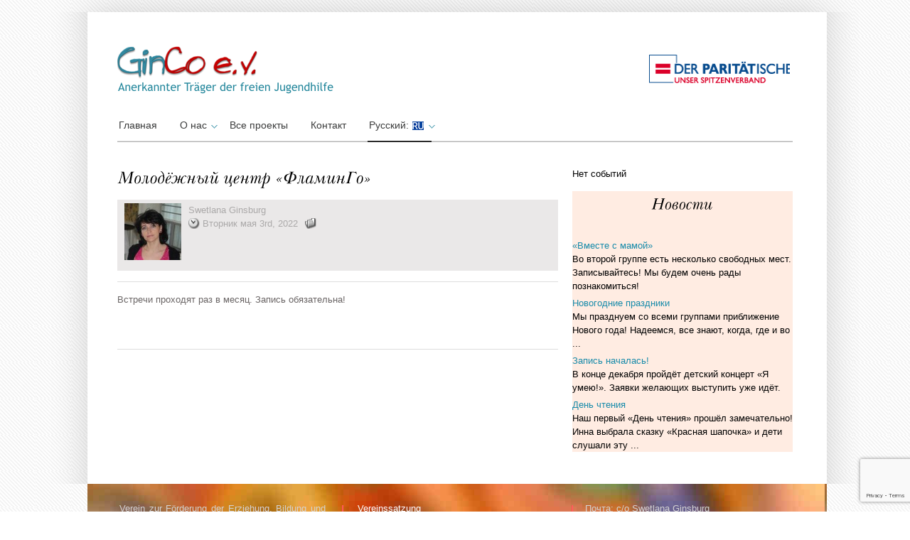

--- FILE ---
content_type: text/html; charset=UTF-8
request_url: http://ginco-ev.com/ru/lesson/molodyozhnyj-tsentr-flamingo/
body_size: 8184
content:
<!DOCTYPE html><html lang="ru-RU"><head><meta charset="UTF-8" /><link media="all" href="http://ginco-ev.com/wp-content/cache/autoptimize/css/autoptimize_55c394415120084bcf966479b128a524.css" rel="stylesheet"><title> GinCo - активное обучение с раннего возраста, г. Дармштадт, ГерманияGinCo | учимся активно</title><link rel="profile" href="http://gmpg.org/xfn/11" /><link rel="pingback" href="http://ginco-ev.com/xmlrpc.php" /><meta name='robots' content='max-image-preview:large' /><link rel="alternate" type="application/rss+xml" title="GinCo - eV &raquo; Лента" href="http://ginco-ev.com/ru/feed/" /><link rel="alternate" type="application/rss+xml" title="GinCo - eV &raquo; Лента комментариев" href="http://ginco-ev.com/ru/comments/feed/" /><link rel="alternate" title="oEmbed (JSON)" type="application/json+oembed" href="http://ginco-ev.com/ru/wp-json/oembed/1.0/embed?url=http%3A%2F%2Fginco-ev.com%2Fru%2Flesson%2Fmolodyozhnyj-tsentr-flamingo%2F" /><link rel="alternate" title="oEmbed (XML)" type="text/xml+oembed" href="http://ginco-ev.com/ru/wp-json/oembed/1.0/embed?url=http%3A%2F%2Fginco-ev.com%2Fru%2Flesson%2Fmolodyozhnyj-tsentr-flamingo%2F&#038;format=xml" /><link rel='stylesheet' id='ws-plugin--s2member-css' href='http://ginco-ev.com/wp-content/plugins/s2member/s2member-o.php?ws_plugin__s2member_css=1&#038;qcABC=1&#038;ver=250424-3375578154' type='text/css' media='all' /> <script type="text/javascript" src="http://ginco-ev.com/wp-includes/js/jquery/jquery.min.js?ver=3.7.1" id="jquery-core-js"></script> <script type="text/javascript" id="jquery-ui-datepicker-js-after">jQuery(function(jQuery){jQuery.datepicker.setDefaults({"closeText":"\u0417\u0430\u043a\u0440\u044b\u0442\u044c","currentText":"\u0421\u0435\u0433\u043e\u0434\u043d\u044f","monthNames":["\u042f\u043d\u0432\u0430\u0440\u044c","\u0424\u0435\u0432\u0440\u0430\u043b\u044c","\u041c\u0430\u0440\u0442","\u0410\u043f\u0440\u0435\u043b\u044c","\u041c\u0430\u0439","\u0418\u044e\u043d\u044c","\u0418\u044e\u043b\u044c","\u0410\u0432\u0433\u0443\u0441\u0442","\u0421\u0435\u043d\u0442\u044f\u0431\u0440\u044c","\u041e\u043a\u0442\u044f\u0431\u0440\u044c","\u041d\u043e\u044f\u0431\u0440\u044c","\u0414\u0435\u043a\u0430\u0431\u0440\u044c"],"monthNamesShort":["\u042f\u043d\u0432","\u0424\u0435\u0432","\u041c\u0430\u0440","\u0410\u043f\u0440","\u041c\u0430\u0439","\u0418\u044e\u043d","\u0418\u044e\u043b","\u0410\u0432\u0433","\u0421\u0435\u043d","\u041e\u043a\u0442","\u041d\u043e\u044f","\u0414\u0435\u043a"],"nextText":"\u0414\u0430\u043b\u0435\u0435","prevText":"\u041d\u0430\u0437\u0430\u0434","dayNames":["\u0412\u043e\u0441\u043a\u0440\u0435\u0441\u0435\u043d\u044c\u0435","\u041f\u043e\u043d\u0435\u0434\u0435\u043b\u044c\u043d\u0438\u043a","\u0412\u0442\u043e\u0440\u043d\u0438\u043a","\u0421\u0440\u0435\u0434\u0430","\u0427\u0435\u0442\u0432\u0435\u0440\u0433","\u041f\u044f\u0442\u043d\u0438\u0446\u0430","\u0421\u0443\u0431\u0431\u043e\u0442\u0430"],"dayNamesShort":["\u0412\u0441","\u041f\u043d","\u0412\u0442","\u0421\u0440","\u0427\u0442","\u041f\u0442","\u0421\u0431"],"dayNamesMin":["\u0412\u0441","\u041f\u043d","\u0412\u0442","\u0421\u0440","\u0427\u0442","\u041f\u0442","\u0421\u0431"],"dateFormat":"d. MM yy","firstDay":1,"isRTL":false});});
//# sourceURL=jquery-ui-datepicker-js-after</script> <script type="text/javascript" id="events-manager-js-extra">var EM = {"ajaxurl":"http://ginco-ev.com/wp-admin/admin-ajax.php","locationajaxurl":"http://ginco-ev.com/wp-admin/admin-ajax.php?action=locations_search","firstDay":"1","locale":"ru","dateFormat":"yy-mm-dd","ui_css":"http://ginco-ev.com/wp-content/plugins/events-manager/includes/css/jquery-ui/build.min.css","show24hours":"1","is_ssl":"","autocomplete_limit":"10","calendar":{"breakpoints":{"small":560,"medium":908,"large":false}},"phone":"","datepicker":{"format":"d.m.Y","locale":"ru"},"search":{"breakpoints":{"small":650,"medium":850,"full":false}},"url":"http://ginco-ev.com/wp-content/plugins/events-manager","assets":{"input.em-uploader":{"js":{"em-uploader":{"url":"http://ginco-ev.com/wp-content/plugins/events-manager/includes/js/em-uploader.js","required":true,"event":"em_uploader_ready"}}}},"bookingInProgress":"\u041f\u043e\u0434\u043e\u0436\u0434\u0438\u0442\u0435, \u043f\u043e\u043a\u0430 \u0432\u0430\u0448 \u0437\u0430\u043a\u0430\u0437 \u043f\u0440\u0438\u043d\u0438\u043c\u0430\u0435\u0442\u0441\u044f.","tickets_save":"\u0421\u043e\u0445\u0440\u0430\u043d\u0438\u0442\u044c \u0431\u0438\u043b\u0435\u0442","bookingajaxurl":"http://ginco-ev.com/wp-admin/admin-ajax.php","bookings_export_save":"\u042d\u043a\u0441\u043f\u043e\u0440\u0442 \u0437\u0430\u043a\u0430\u0437\u043e\u0432","bookings_settings_save":"\u0421\u043e\u0445\u0440\u0430\u043d\u0438\u0442\u044c \u043d\u0430\u0441\u0442\u0440\u043e\u0439\u043a\u0438","booking_delete":"\u0412\u044b \u0443\u0432\u0435\u0440\u0435\u043d\u044b, \u0447\u0442\u043e \u0445\u043e\u0442\u0438\u0442\u0435 \u0443\u0434\u0430\u043b\u0438\u0442\u044c?","booking_offset":"30","bookings":{"submit_button":{"text":{"default":"Abschicken","free":"Abschicken","payment":"Abschicken","processing":"Processing ..."}},"update_listener":""},"bb_full":"Veranstaltung ausgebucht","bb_book":"Benutzer kann buchen","bb_booking":"Buchung in Bearbeitung ...","bb_booked":"Buchung durchgef\u00fchrt","bb_error":"Reservierung Fehler. Nochmal versuchen?","bb_cancel":"Stornieren","bb_canceling":"Storno in Bearbeitung...","bb_cancelled":"Storno durchgef\u00fchrt","bb_cancel_error":"Stornierung Fehler. Nochmal versuchen?","txt_search":"\u0418\u0441\u043a\u0430\u0442\u044c","txt_searching":"\u0418\u0434\u0435\u0442 \u043f\u043e\u0438\u0441\u043a ...","txt_loading":"\u0417\u0430\u0433\u0440\u0443\u0437\u043a\u0430 ..."};
//# sourceURL=events-manager-js-extra</script> <link rel="https://api.w.org/" href="http://ginco-ev.com/ru/wp-json/" /><link rel="EditURI" type="application/rsd+xml" title="RSD" href="http://ginco-ev.com/xmlrpc.php?rsd" /><meta name="generator" content="WordPress 6.9" /><link rel="canonical" href="http://ginco-ev.com/ru/lesson/molodyozhnyj-tsentr-flamingo/" /><link rel='shortlink' href='http://ginco-ev.com/ru/?p=34619' /><link hreflang="de" href="http://ginco-ev.com/de/lesson/molodyozhnyj-tsentr-flamingo/" rel="alternate" /><link hreflang="ru" href="http://ginco-ev.com/ru/lesson/molodyozhnyj-tsentr-flamingo/" rel="alternate" /><link hreflang="x-default" href="http://ginco-ev.com/de/lesson/molodyozhnyj-tsentr-flamingo/" rel="alternate" /><meta name="generator" content="qTranslate-X 3.4.6.8" /><link rel="shortcut icon" href="http://ginco-ev.com/wp-content/themes/ginco/images/favicon.ico" /><link rel="icon" href="http://ginco-ev.com/wp-content/uploads/2022/07/cropped-fav-1-32x32.png" sizes="32x32" /><link rel="icon" href="http://ginco-ev.com/wp-content/uploads/2022/07/cropped-fav-1-192x192.png" sizes="192x192" /><link rel="apple-touch-icon" href="http://ginco-ev.com/wp-content/uploads/2022/07/cropped-fav-1-180x180.png" /><meta name="msapplication-TileImage" content="http://ginco-ev.com/wp-content/uploads/2022/07/cropped-fav-1-270x270.png" /> <!--[if gte IE 9]> <script type="text/javascript">Cufon.set('engine', 'canvas');</script> <![endif]--></head><body  class="wp-singular lesson-template-default single single-lesson postid-34619 custom-background wp-custom-logo wp-theme-ginco" background="http://ginco-ev.com/wp-content/themes/ginco/images/bodybg.png" ><div class="top_cornor"></div><div class="body-content"><div class="container_24"><div class="grid_24 header_wrapper"><div class="header"><div class="grid_14 alpha"><div class="logo"> <a href="http://ginco-ev.com/ru"><img src="http://ginco-ev.com/wp-content/themes/ginco/images/logo.png" alt="GinCo" /></a></div></div><div class="grid_10 omega"><div class="top_right_bar"></div></div><div class="clear"></div><div class="menu_wrapper"><div id="menu" class="menu-short-menue-container"><ul id="menu-short-menue" class="ddsmoothmenu"><li id="menu-item-9005" class="menu-item menu-item-type-custom menu-item-object-custom menu-item-home menu-item-9005"><a href="http://ginco-ev.com/ru/">Главная</a></li><li id="menu-item-14132" class="menu-item menu-item-type-custom menu-item-object-custom menu-item-has-children menu-item-14132"><a href="#">О нас</a><ul class="sub-menu"><li id="menu-item-14496" class="menu-item menu-item-type-post_type menu-item-object-post menu-item-14496"><a href="http://ginco-ev.com/ru/zaglyanite-k-nam-v-ginko/">Загляни в GinCo e.V.</a></li><li id="menu-item-8998" class="menu-item menu-item-type-post_type menu-item-object-page menu-item-8998"><a href="http://ginco-ev.com/ru/ginco-mitarbeiter/">Сотрудники</a></li><li id="menu-item-9007" class="menu-item menu-item-type-post_type menu-item-object-page menu-item-9007"><a href="http://ginco-ev.com/ru/fotogalerei/">Фотогалереи ⚿</a></li><li id="menu-item-9014" class="menu-item menu-item-type-custom menu-item-object-custom menu-item-9014"><a href="http://ginco-ev.com/wp-login.php">Логин</a></li></ul></li><li id="menu-item-46061" class="menu-item menu-item-type-post_type menu-item-object-page menu-item-46061"><a href="http://ginco-ev.com/ru/samprojekte/">Все проекты</a></li><li id="menu-item-9003" class="menu-item menu-item-type-post_type menu-item-object-page menu-item-9003"><a href="http://ginco-ev.com/ru/kontakt/">Контакт</a></li><li id="menu-item-14203" class="qtranxs-lang-menu qtranxs-lang-menu-ru menu-item menu-item-type-custom menu-item-object-custom current-menu-parent menu-item-has-children menu-item-14203"><a href="#" title="Русский">Русский:&nbsp;<img src="http://ginco-ev.com/wp-content/plugins/qtranslate-x/flags/ru.png" alt="Русский" /></a><ul class="sub-menu"><li id="menu-item-46062" class="qtranxs-lang-menu-item qtranxs-lang-menu-item-de menu-item menu-item-type-custom menu-item-object-custom menu-item-46062"><a href="http://ginco-ev.com/de/lesson/molodyozhnyj-tsentr-flamingo/" title="Deutsch"><img src="http://ginco-ev.com/wp-content/plugins/qtranslate-x/flags/de.png" alt="Deutsch" />&nbsp;Deutsch</a></li><li id="menu-item-46063" class="qtranxs-lang-menu-item qtranxs-lang-menu-item-ru menu-item menu-item-type-custom menu-item-object-custom current-menu-item menu-item-46063"><a href="http://ginco-ev.com/ru/lesson/molodyozhnyj-tsentr-flamingo/" aria-current="page" title="Русский"><img src="http://ginco-ev.com/wp-content/plugins/qtranslate-x/flags/ru.png" alt="Русский" />&nbsp;Русский</a></li></ul></li></ul></div></div></div></div><div class="clear"></div><div class="grid_24 content_wrapper"><div class="grid_16 alpha"><div class="content"><div class="post single"><h1 class="post_title"> Молодёжный центр &#171;ФламинГо&#187;</h1><ul class="post_meta"><div style="display: inline-block; width: 80px;height:90px; vertical-align: top;"> <img alt='' src='https://secure.gravatar.com/avatar/b76677bc7ac9862075cb67b11ca92a22eda918628c1f7f890bdba1e7a3573b52?s=80&#038;d=identicon&#038;r=g' srcset='https://secure.gravatar.com/avatar/b76677bc7ac9862075cb67b11ca92a22eda918628c1f7f890bdba1e7a3573b52?s=160&#038;d=identicon&#038;r=g 2x' class='avatar avatar-80 photo' height='80' width='80' decoding='async'/></div><div style="display: inline-block; width: 510px; vertical-align: top; margin-left: 10px;
"> <a href="http://ginco-ev.com/ru/author/swetlana/" title="Записи Swetlana Ginsburg" rel="author">Swetlana Ginsburg</a> <br><li class="post_date"> Вторник мая  3rd, 2022</li><li class="post_category"></li></div></ul><hr/><div class="post_content"><p>Встречи проходят раз в месяц. Запись обязательна!</p><div class="clear"></div><p></p></div></div><hr/><div class="clear"></div> ﻿<div id="commentsbox"></div></div></div><div class="grid_8 sidebar_wrapper omega"><div class="sidebar"><div class="wrap_sidebar"><div class="textwidget"><div><div class="em em-view-container" id="em-view-1467796061" data-view="list"><div class="em-list em-events-list" id="em-events-list-1467796061" data-view-id="1467796061"> Нет событий</div></div></p></div></div></div><div class="wrap_sidebar"><div class="textwidget"><div style="background-color: #ffece2;"><center></p><h2>Новости</h2><p></center><br /><ul class="lcp_catlist" id="lcp_instance_0"><li><a href="http://ginco-ev.com/ru/mutter-kind-kurs/">&#171;Вместе с мамой&#187;</a><div class="lcp_excerpt">Во второй группе есть несколько свободных мест. Записывайтесь! Мы будем очень рады познакомиться!</div></li><li><a href="http://ginco-ev.com/ru/weihnachtsfeste/">Новогодние праздники</a><div class="lcp_excerpt">Мы празднуем со всеми группами приближение Нового года! Надеемся, все знают, когда, где и во ...</div></li><li><a href="http://ginco-ev.com/ru/anmeldung-laeuft/">Запись началась!</a><div class="lcp_excerpt">В конце декабря пройдёт детский концерт &#171;Я умею!&#187;. Заявки желающих выступить уже идёт.</div></li><li><a href="http://ginco-ev.com/ru/lesetag/">День чтения</a><div class="lcp_excerpt">Наш первый &#171;День чтения&#187; прошёл замечательно! Инна выбрала сказку &#171;Красная шапочка&#187; и дети слушали эту ...</div></li></ul></p></div></div></div></div></div></div><div class="clear"></div></div></div><div class="footer-content"><div class="footer_wrap"><div class="container_24"><div class="grid_24 footer_wrapper"><div class="footer"><div class="footer_widget"><div class="grid_8 alpha"><div class="widget_inner"><div class="textwidget"><p>Verein zur Förderung der Erziehung, Bildung und Kinder- und Jugendförderung „GinCo“.<br /> Amtsgericht Darmstadt VR 83285<br /> Eingetragen am 31.01.2013</p></div></div></div><div class="grid_8"><div class="widget_inner lebo"><div class="textwidget"><p><span><a title="Vereinssatzung" href="http://ginco-ev.com/wp-content/uploads/2013/02/GINCO_Satzung.pdf" target="_blank">Vereinssatzung</a></span><br /> Bankverbindung:<br /> IBAN: DE98 5085 0150 0000 7447 00<br /> BIC-/SWIFT-Code: HELADEF1DAS</p></div></div></div><div class="grid_8 omega"><div class="widget_inner lebo last"><div class="textwidget"><p>Почта: c/o Swetlana Ginsburg<br /> Sandgasse 83a, 64347 Griesheim<br /> Телефон: 06155-76305, 0178-7201972<br /> Aдресс: Dugena-Haus<br /> Rheinstrasse 94, 64295 DarmstadtGinCo e.V.</p></div></div></div></div><div class="clear"></div></div></div><div class="clear"></div></div><div class="clear"></div><div class="footer-glow"></div></div></div></div><div class="footer-space"></div><div class="footer_title"> <a class="description" href="http://ginco-ev.com/ru">GinCo - eV - </a><p class="back_link"><a href="http://ginco-ev.com">ginco-ev.com: site developed by iLIA, proudly powered by Wordpress </a></p></div> <script type="speculationrules">{"prefetch":[{"source":"document","where":{"and":[{"href_matches":"/ru/*"},{"not":{"href_matches":["/wp-*.php","/wp-admin/*","/wp-content/uploads/*","/wp-content/*","/wp-content/plugins/*","/wp-content/themes/ginco/*","/ru/*\\?(.+)"]}},{"not":{"selector_matches":"a[rel~=\"nofollow\"]"}},{"not":{"selector_matches":".no-prefetch, .no-prefetch a"}}]},"eagerness":"conservative"}]}</script> <script type="text/javascript" id="wp-i18n-js-after">wp.i18n.setLocaleData( { 'text direction\u0004ltr': [ 'ltr' ] } );
//# sourceURL=wp-i18n-js-after</script> <script type="text/javascript" id="contact-form-7-js-translations">( function( domain, translations ) {
	var localeData = translations.locale_data[ domain ] || translations.locale_data.messages;
	localeData[""].domain = domain;
	wp.i18n.setLocaleData( localeData, domain );
} )( "contact-form-7", {"translation-revision-date":"2025-05-08 07:00:39+0000","generator":"GlotPress\/4.0.1","domain":"messages","locale_data":{"messages":{"":{"domain":"messages","plural-forms":"nplurals=3; plural=(n % 10 == 1 && n % 100 != 11) ? 0 : ((n % 10 >= 2 && n % 10 <= 4 && (n % 100 < 12 || n % 100 > 14)) ? 1 : 2);","lang":"ru"},"This contact form is placed in the wrong place.":["\u042d\u0442\u0430 \u043a\u043e\u043d\u0442\u0430\u043a\u0442\u043d\u0430\u044f \u0444\u043e\u0440\u043c\u0430 \u0440\u0430\u0437\u043c\u0435\u0449\u0435\u043d\u0430 \u0432 \u043d\u0435\u043f\u0440\u0430\u0432\u0438\u043b\u044c\u043d\u043e\u043c \u043c\u0435\u0441\u0442\u0435."],"Error:":["\u041e\u0448\u0438\u0431\u043a\u0430:"]}},"comment":{"reference":"includes\/js\/index.js"}} );
//# sourceURL=contact-form-7-js-translations</script> <script type="text/javascript" id="contact-form-7-js-before">var wpcf7 = {
    "api": {
        "root": "http:\/\/ginco-ev.com\/ru\/wp-json\/",
        "namespace": "contact-form-7\/v1"
    }
};
//# sourceURL=contact-form-7-js-before</script> <script type="text/javascript" src="https://www.google.com/recaptcha/api.js?render=6LctE4sUAAAAAJc1PoeYJcjzlfJXEv1x3goXfNRq&amp;ver=3.0" id="google-recaptcha-js"></script> <script type="text/javascript" id="wpcf7-recaptcha-js-before">var wpcf7_recaptcha = {
    "sitekey": "6LctE4sUAAAAAJc1PoeYJcjzlfJXEv1x3goXfNRq",
    "actions": {
        "homepage": "homepage",
        "contactform": "contactform"
    }
};
//# sourceURL=wpcf7-recaptcha-js-before</script> <script type="text/javascript" data-cfasync="false" src="http://ginco-ev.com/wp-content/plugins/s2member/s2member-o.php?ws_plugin__s2member_js_w_globals=1&amp;qcABC=1&amp;ver=250424-3375578154" id="ws-plugin--s2member-js"></script> <script id="wp-emoji-settings" type="application/json">{"baseUrl":"https://s.w.org/images/core/emoji/17.0.2/72x72/","ext":".png","svgUrl":"https://s.w.org/images/core/emoji/17.0.2/svg/","svgExt":".svg","source":{"concatemoji":"http://ginco-ev.com/wp-includes/js/wp-emoji-release.min.js?ver=6.9"}}</script> <script type="module">/*! This file is auto-generated */
const a=JSON.parse(document.getElementById("wp-emoji-settings").textContent),o=(window._wpemojiSettings=a,"wpEmojiSettingsSupports"),s=["flag","emoji"];function i(e){try{var t={supportTests:e,timestamp:(new Date).valueOf()};sessionStorage.setItem(o,JSON.stringify(t))}catch(e){}}function c(e,t,n){e.clearRect(0,0,e.canvas.width,e.canvas.height),e.fillText(t,0,0);t=new Uint32Array(e.getImageData(0,0,e.canvas.width,e.canvas.height).data);e.clearRect(0,0,e.canvas.width,e.canvas.height),e.fillText(n,0,0);const a=new Uint32Array(e.getImageData(0,0,e.canvas.width,e.canvas.height).data);return t.every((e,t)=>e===a[t])}function p(e,t){e.clearRect(0,0,e.canvas.width,e.canvas.height),e.fillText(t,0,0);var n=e.getImageData(16,16,1,1);for(let e=0;e<n.data.length;e++)if(0!==n.data[e])return!1;return!0}function u(e,t,n,a){switch(t){case"flag":return n(e,"\ud83c\udff3\ufe0f\u200d\u26a7\ufe0f","\ud83c\udff3\ufe0f\u200b\u26a7\ufe0f")?!1:!n(e,"\ud83c\udde8\ud83c\uddf6","\ud83c\udde8\u200b\ud83c\uddf6")&&!n(e,"\ud83c\udff4\udb40\udc67\udb40\udc62\udb40\udc65\udb40\udc6e\udb40\udc67\udb40\udc7f","\ud83c\udff4\u200b\udb40\udc67\u200b\udb40\udc62\u200b\udb40\udc65\u200b\udb40\udc6e\u200b\udb40\udc67\u200b\udb40\udc7f");case"emoji":return!a(e,"\ud83e\u1fac8")}return!1}function f(e,t,n,a){let r;const o=(r="undefined"!=typeof WorkerGlobalScope&&self instanceof WorkerGlobalScope?new OffscreenCanvas(300,150):document.createElement("canvas")).getContext("2d",{willReadFrequently:!0}),s=(o.textBaseline="top",o.font="600 32px Arial",{});return e.forEach(e=>{s[e]=t(o,e,n,a)}),s}function r(e){var t=document.createElement("script");t.src=e,t.defer=!0,document.head.appendChild(t)}a.supports={everything:!0,everythingExceptFlag:!0},new Promise(t=>{let n=function(){try{var e=JSON.parse(sessionStorage.getItem(o));if("object"==typeof e&&"number"==typeof e.timestamp&&(new Date).valueOf()<e.timestamp+604800&&"object"==typeof e.supportTests)return e.supportTests}catch(e){}return null}();if(!n){if("undefined"!=typeof Worker&&"undefined"!=typeof OffscreenCanvas&&"undefined"!=typeof URL&&URL.createObjectURL&&"undefined"!=typeof Blob)try{var e="postMessage("+f.toString()+"("+[JSON.stringify(s),u.toString(),c.toString(),p.toString()].join(",")+"));",a=new Blob([e],{type:"text/javascript"});const r=new Worker(URL.createObjectURL(a),{name:"wpTestEmojiSupports"});return void(r.onmessage=e=>{i(n=e.data),r.terminate(),t(n)})}catch(e){}i(n=f(s,u,c,p))}t(n)}).then(e=>{for(const n in e)a.supports[n]=e[n],a.supports.everything=a.supports.everything&&a.supports[n],"flag"!==n&&(a.supports.everythingExceptFlag=a.supports.everythingExceptFlag&&a.supports[n]);var t;a.supports.everythingExceptFlag=a.supports.everythingExceptFlag&&!a.supports.flag,a.supports.everything||((t=a.source||{}).concatemoji?r(t.concatemoji):t.wpemoji&&t.twemoji&&(r(t.twemoji),r(t.wpemoji)))});
//# sourceURL=http://ginco-ev.com/wp-includes/js/wp-emoji-loader.min.js</script> <script type="text/javascript">var _gaq = _gaq || [];
  _gaq.push(['_setAccount', 'UA-39053617-1']);
  _gaq.push(['_setDomainName', 'ginco-ev.com']);
  _gaq.push(['_setAllowLinker', true]);
  _gaq.push(['_trackPageview']);

  (function() {
    var ga = document.createElement('script'); ga.type = 'text/javascript'; ga.async = true;
    ga.src = ('https:' == document.location.protocol ? 'https://ssl' : 'http://www') + '.google-analytics.com/ga.js';
    var s = document.getElementsByTagName('script')[0]; s.parentNode.insertBefore(ga, s);
  })();</script> <script defer src="http://ginco-ev.com/wp-content/cache/autoptimize/js/autoptimize_4717341ec0462de625f6f2e0dc0c7e1f.js"></script></body></html>

--- FILE ---
content_type: text/html; charset=utf-8
request_url: https://www.google.com/recaptcha/api2/anchor?ar=1&k=6LctE4sUAAAAAJc1PoeYJcjzlfJXEv1x3goXfNRq&co=aHR0cDovL2dpbmNvLWV2LmNvbTo4MA..&hl=en&v=PoyoqOPhxBO7pBk68S4YbpHZ&size=invisible&anchor-ms=20000&execute-ms=30000&cb=r8y2k797us6u
body_size: 48689
content:
<!DOCTYPE HTML><html dir="ltr" lang="en"><head><meta http-equiv="Content-Type" content="text/html; charset=UTF-8">
<meta http-equiv="X-UA-Compatible" content="IE=edge">
<title>reCAPTCHA</title>
<style type="text/css">
/* cyrillic-ext */
@font-face {
  font-family: 'Roboto';
  font-style: normal;
  font-weight: 400;
  font-stretch: 100%;
  src: url(//fonts.gstatic.com/s/roboto/v48/KFO7CnqEu92Fr1ME7kSn66aGLdTylUAMa3GUBHMdazTgWw.woff2) format('woff2');
  unicode-range: U+0460-052F, U+1C80-1C8A, U+20B4, U+2DE0-2DFF, U+A640-A69F, U+FE2E-FE2F;
}
/* cyrillic */
@font-face {
  font-family: 'Roboto';
  font-style: normal;
  font-weight: 400;
  font-stretch: 100%;
  src: url(//fonts.gstatic.com/s/roboto/v48/KFO7CnqEu92Fr1ME7kSn66aGLdTylUAMa3iUBHMdazTgWw.woff2) format('woff2');
  unicode-range: U+0301, U+0400-045F, U+0490-0491, U+04B0-04B1, U+2116;
}
/* greek-ext */
@font-face {
  font-family: 'Roboto';
  font-style: normal;
  font-weight: 400;
  font-stretch: 100%;
  src: url(//fonts.gstatic.com/s/roboto/v48/KFO7CnqEu92Fr1ME7kSn66aGLdTylUAMa3CUBHMdazTgWw.woff2) format('woff2');
  unicode-range: U+1F00-1FFF;
}
/* greek */
@font-face {
  font-family: 'Roboto';
  font-style: normal;
  font-weight: 400;
  font-stretch: 100%;
  src: url(//fonts.gstatic.com/s/roboto/v48/KFO7CnqEu92Fr1ME7kSn66aGLdTylUAMa3-UBHMdazTgWw.woff2) format('woff2');
  unicode-range: U+0370-0377, U+037A-037F, U+0384-038A, U+038C, U+038E-03A1, U+03A3-03FF;
}
/* math */
@font-face {
  font-family: 'Roboto';
  font-style: normal;
  font-weight: 400;
  font-stretch: 100%;
  src: url(//fonts.gstatic.com/s/roboto/v48/KFO7CnqEu92Fr1ME7kSn66aGLdTylUAMawCUBHMdazTgWw.woff2) format('woff2');
  unicode-range: U+0302-0303, U+0305, U+0307-0308, U+0310, U+0312, U+0315, U+031A, U+0326-0327, U+032C, U+032F-0330, U+0332-0333, U+0338, U+033A, U+0346, U+034D, U+0391-03A1, U+03A3-03A9, U+03B1-03C9, U+03D1, U+03D5-03D6, U+03F0-03F1, U+03F4-03F5, U+2016-2017, U+2034-2038, U+203C, U+2040, U+2043, U+2047, U+2050, U+2057, U+205F, U+2070-2071, U+2074-208E, U+2090-209C, U+20D0-20DC, U+20E1, U+20E5-20EF, U+2100-2112, U+2114-2115, U+2117-2121, U+2123-214F, U+2190, U+2192, U+2194-21AE, U+21B0-21E5, U+21F1-21F2, U+21F4-2211, U+2213-2214, U+2216-22FF, U+2308-230B, U+2310, U+2319, U+231C-2321, U+2336-237A, U+237C, U+2395, U+239B-23B7, U+23D0, U+23DC-23E1, U+2474-2475, U+25AF, U+25B3, U+25B7, U+25BD, U+25C1, U+25CA, U+25CC, U+25FB, U+266D-266F, U+27C0-27FF, U+2900-2AFF, U+2B0E-2B11, U+2B30-2B4C, U+2BFE, U+3030, U+FF5B, U+FF5D, U+1D400-1D7FF, U+1EE00-1EEFF;
}
/* symbols */
@font-face {
  font-family: 'Roboto';
  font-style: normal;
  font-weight: 400;
  font-stretch: 100%;
  src: url(//fonts.gstatic.com/s/roboto/v48/KFO7CnqEu92Fr1ME7kSn66aGLdTylUAMaxKUBHMdazTgWw.woff2) format('woff2');
  unicode-range: U+0001-000C, U+000E-001F, U+007F-009F, U+20DD-20E0, U+20E2-20E4, U+2150-218F, U+2190, U+2192, U+2194-2199, U+21AF, U+21E6-21F0, U+21F3, U+2218-2219, U+2299, U+22C4-22C6, U+2300-243F, U+2440-244A, U+2460-24FF, U+25A0-27BF, U+2800-28FF, U+2921-2922, U+2981, U+29BF, U+29EB, U+2B00-2BFF, U+4DC0-4DFF, U+FFF9-FFFB, U+10140-1018E, U+10190-1019C, U+101A0, U+101D0-101FD, U+102E0-102FB, U+10E60-10E7E, U+1D2C0-1D2D3, U+1D2E0-1D37F, U+1F000-1F0FF, U+1F100-1F1AD, U+1F1E6-1F1FF, U+1F30D-1F30F, U+1F315, U+1F31C, U+1F31E, U+1F320-1F32C, U+1F336, U+1F378, U+1F37D, U+1F382, U+1F393-1F39F, U+1F3A7-1F3A8, U+1F3AC-1F3AF, U+1F3C2, U+1F3C4-1F3C6, U+1F3CA-1F3CE, U+1F3D4-1F3E0, U+1F3ED, U+1F3F1-1F3F3, U+1F3F5-1F3F7, U+1F408, U+1F415, U+1F41F, U+1F426, U+1F43F, U+1F441-1F442, U+1F444, U+1F446-1F449, U+1F44C-1F44E, U+1F453, U+1F46A, U+1F47D, U+1F4A3, U+1F4B0, U+1F4B3, U+1F4B9, U+1F4BB, U+1F4BF, U+1F4C8-1F4CB, U+1F4D6, U+1F4DA, U+1F4DF, U+1F4E3-1F4E6, U+1F4EA-1F4ED, U+1F4F7, U+1F4F9-1F4FB, U+1F4FD-1F4FE, U+1F503, U+1F507-1F50B, U+1F50D, U+1F512-1F513, U+1F53E-1F54A, U+1F54F-1F5FA, U+1F610, U+1F650-1F67F, U+1F687, U+1F68D, U+1F691, U+1F694, U+1F698, U+1F6AD, U+1F6B2, U+1F6B9-1F6BA, U+1F6BC, U+1F6C6-1F6CF, U+1F6D3-1F6D7, U+1F6E0-1F6EA, U+1F6F0-1F6F3, U+1F6F7-1F6FC, U+1F700-1F7FF, U+1F800-1F80B, U+1F810-1F847, U+1F850-1F859, U+1F860-1F887, U+1F890-1F8AD, U+1F8B0-1F8BB, U+1F8C0-1F8C1, U+1F900-1F90B, U+1F93B, U+1F946, U+1F984, U+1F996, U+1F9E9, U+1FA00-1FA6F, U+1FA70-1FA7C, U+1FA80-1FA89, U+1FA8F-1FAC6, U+1FACE-1FADC, U+1FADF-1FAE9, U+1FAF0-1FAF8, U+1FB00-1FBFF;
}
/* vietnamese */
@font-face {
  font-family: 'Roboto';
  font-style: normal;
  font-weight: 400;
  font-stretch: 100%;
  src: url(//fonts.gstatic.com/s/roboto/v48/KFO7CnqEu92Fr1ME7kSn66aGLdTylUAMa3OUBHMdazTgWw.woff2) format('woff2');
  unicode-range: U+0102-0103, U+0110-0111, U+0128-0129, U+0168-0169, U+01A0-01A1, U+01AF-01B0, U+0300-0301, U+0303-0304, U+0308-0309, U+0323, U+0329, U+1EA0-1EF9, U+20AB;
}
/* latin-ext */
@font-face {
  font-family: 'Roboto';
  font-style: normal;
  font-weight: 400;
  font-stretch: 100%;
  src: url(//fonts.gstatic.com/s/roboto/v48/KFO7CnqEu92Fr1ME7kSn66aGLdTylUAMa3KUBHMdazTgWw.woff2) format('woff2');
  unicode-range: U+0100-02BA, U+02BD-02C5, U+02C7-02CC, U+02CE-02D7, U+02DD-02FF, U+0304, U+0308, U+0329, U+1D00-1DBF, U+1E00-1E9F, U+1EF2-1EFF, U+2020, U+20A0-20AB, U+20AD-20C0, U+2113, U+2C60-2C7F, U+A720-A7FF;
}
/* latin */
@font-face {
  font-family: 'Roboto';
  font-style: normal;
  font-weight: 400;
  font-stretch: 100%;
  src: url(//fonts.gstatic.com/s/roboto/v48/KFO7CnqEu92Fr1ME7kSn66aGLdTylUAMa3yUBHMdazQ.woff2) format('woff2');
  unicode-range: U+0000-00FF, U+0131, U+0152-0153, U+02BB-02BC, U+02C6, U+02DA, U+02DC, U+0304, U+0308, U+0329, U+2000-206F, U+20AC, U+2122, U+2191, U+2193, U+2212, U+2215, U+FEFF, U+FFFD;
}
/* cyrillic-ext */
@font-face {
  font-family: 'Roboto';
  font-style: normal;
  font-weight: 500;
  font-stretch: 100%;
  src: url(//fonts.gstatic.com/s/roboto/v48/KFO7CnqEu92Fr1ME7kSn66aGLdTylUAMa3GUBHMdazTgWw.woff2) format('woff2');
  unicode-range: U+0460-052F, U+1C80-1C8A, U+20B4, U+2DE0-2DFF, U+A640-A69F, U+FE2E-FE2F;
}
/* cyrillic */
@font-face {
  font-family: 'Roboto';
  font-style: normal;
  font-weight: 500;
  font-stretch: 100%;
  src: url(//fonts.gstatic.com/s/roboto/v48/KFO7CnqEu92Fr1ME7kSn66aGLdTylUAMa3iUBHMdazTgWw.woff2) format('woff2');
  unicode-range: U+0301, U+0400-045F, U+0490-0491, U+04B0-04B1, U+2116;
}
/* greek-ext */
@font-face {
  font-family: 'Roboto';
  font-style: normal;
  font-weight: 500;
  font-stretch: 100%;
  src: url(//fonts.gstatic.com/s/roboto/v48/KFO7CnqEu92Fr1ME7kSn66aGLdTylUAMa3CUBHMdazTgWw.woff2) format('woff2');
  unicode-range: U+1F00-1FFF;
}
/* greek */
@font-face {
  font-family: 'Roboto';
  font-style: normal;
  font-weight: 500;
  font-stretch: 100%;
  src: url(//fonts.gstatic.com/s/roboto/v48/KFO7CnqEu92Fr1ME7kSn66aGLdTylUAMa3-UBHMdazTgWw.woff2) format('woff2');
  unicode-range: U+0370-0377, U+037A-037F, U+0384-038A, U+038C, U+038E-03A1, U+03A3-03FF;
}
/* math */
@font-face {
  font-family: 'Roboto';
  font-style: normal;
  font-weight: 500;
  font-stretch: 100%;
  src: url(//fonts.gstatic.com/s/roboto/v48/KFO7CnqEu92Fr1ME7kSn66aGLdTylUAMawCUBHMdazTgWw.woff2) format('woff2');
  unicode-range: U+0302-0303, U+0305, U+0307-0308, U+0310, U+0312, U+0315, U+031A, U+0326-0327, U+032C, U+032F-0330, U+0332-0333, U+0338, U+033A, U+0346, U+034D, U+0391-03A1, U+03A3-03A9, U+03B1-03C9, U+03D1, U+03D5-03D6, U+03F0-03F1, U+03F4-03F5, U+2016-2017, U+2034-2038, U+203C, U+2040, U+2043, U+2047, U+2050, U+2057, U+205F, U+2070-2071, U+2074-208E, U+2090-209C, U+20D0-20DC, U+20E1, U+20E5-20EF, U+2100-2112, U+2114-2115, U+2117-2121, U+2123-214F, U+2190, U+2192, U+2194-21AE, U+21B0-21E5, U+21F1-21F2, U+21F4-2211, U+2213-2214, U+2216-22FF, U+2308-230B, U+2310, U+2319, U+231C-2321, U+2336-237A, U+237C, U+2395, U+239B-23B7, U+23D0, U+23DC-23E1, U+2474-2475, U+25AF, U+25B3, U+25B7, U+25BD, U+25C1, U+25CA, U+25CC, U+25FB, U+266D-266F, U+27C0-27FF, U+2900-2AFF, U+2B0E-2B11, U+2B30-2B4C, U+2BFE, U+3030, U+FF5B, U+FF5D, U+1D400-1D7FF, U+1EE00-1EEFF;
}
/* symbols */
@font-face {
  font-family: 'Roboto';
  font-style: normal;
  font-weight: 500;
  font-stretch: 100%;
  src: url(//fonts.gstatic.com/s/roboto/v48/KFO7CnqEu92Fr1ME7kSn66aGLdTylUAMaxKUBHMdazTgWw.woff2) format('woff2');
  unicode-range: U+0001-000C, U+000E-001F, U+007F-009F, U+20DD-20E0, U+20E2-20E4, U+2150-218F, U+2190, U+2192, U+2194-2199, U+21AF, U+21E6-21F0, U+21F3, U+2218-2219, U+2299, U+22C4-22C6, U+2300-243F, U+2440-244A, U+2460-24FF, U+25A0-27BF, U+2800-28FF, U+2921-2922, U+2981, U+29BF, U+29EB, U+2B00-2BFF, U+4DC0-4DFF, U+FFF9-FFFB, U+10140-1018E, U+10190-1019C, U+101A0, U+101D0-101FD, U+102E0-102FB, U+10E60-10E7E, U+1D2C0-1D2D3, U+1D2E0-1D37F, U+1F000-1F0FF, U+1F100-1F1AD, U+1F1E6-1F1FF, U+1F30D-1F30F, U+1F315, U+1F31C, U+1F31E, U+1F320-1F32C, U+1F336, U+1F378, U+1F37D, U+1F382, U+1F393-1F39F, U+1F3A7-1F3A8, U+1F3AC-1F3AF, U+1F3C2, U+1F3C4-1F3C6, U+1F3CA-1F3CE, U+1F3D4-1F3E0, U+1F3ED, U+1F3F1-1F3F3, U+1F3F5-1F3F7, U+1F408, U+1F415, U+1F41F, U+1F426, U+1F43F, U+1F441-1F442, U+1F444, U+1F446-1F449, U+1F44C-1F44E, U+1F453, U+1F46A, U+1F47D, U+1F4A3, U+1F4B0, U+1F4B3, U+1F4B9, U+1F4BB, U+1F4BF, U+1F4C8-1F4CB, U+1F4D6, U+1F4DA, U+1F4DF, U+1F4E3-1F4E6, U+1F4EA-1F4ED, U+1F4F7, U+1F4F9-1F4FB, U+1F4FD-1F4FE, U+1F503, U+1F507-1F50B, U+1F50D, U+1F512-1F513, U+1F53E-1F54A, U+1F54F-1F5FA, U+1F610, U+1F650-1F67F, U+1F687, U+1F68D, U+1F691, U+1F694, U+1F698, U+1F6AD, U+1F6B2, U+1F6B9-1F6BA, U+1F6BC, U+1F6C6-1F6CF, U+1F6D3-1F6D7, U+1F6E0-1F6EA, U+1F6F0-1F6F3, U+1F6F7-1F6FC, U+1F700-1F7FF, U+1F800-1F80B, U+1F810-1F847, U+1F850-1F859, U+1F860-1F887, U+1F890-1F8AD, U+1F8B0-1F8BB, U+1F8C0-1F8C1, U+1F900-1F90B, U+1F93B, U+1F946, U+1F984, U+1F996, U+1F9E9, U+1FA00-1FA6F, U+1FA70-1FA7C, U+1FA80-1FA89, U+1FA8F-1FAC6, U+1FACE-1FADC, U+1FADF-1FAE9, U+1FAF0-1FAF8, U+1FB00-1FBFF;
}
/* vietnamese */
@font-face {
  font-family: 'Roboto';
  font-style: normal;
  font-weight: 500;
  font-stretch: 100%;
  src: url(//fonts.gstatic.com/s/roboto/v48/KFO7CnqEu92Fr1ME7kSn66aGLdTylUAMa3OUBHMdazTgWw.woff2) format('woff2');
  unicode-range: U+0102-0103, U+0110-0111, U+0128-0129, U+0168-0169, U+01A0-01A1, U+01AF-01B0, U+0300-0301, U+0303-0304, U+0308-0309, U+0323, U+0329, U+1EA0-1EF9, U+20AB;
}
/* latin-ext */
@font-face {
  font-family: 'Roboto';
  font-style: normal;
  font-weight: 500;
  font-stretch: 100%;
  src: url(//fonts.gstatic.com/s/roboto/v48/KFO7CnqEu92Fr1ME7kSn66aGLdTylUAMa3KUBHMdazTgWw.woff2) format('woff2');
  unicode-range: U+0100-02BA, U+02BD-02C5, U+02C7-02CC, U+02CE-02D7, U+02DD-02FF, U+0304, U+0308, U+0329, U+1D00-1DBF, U+1E00-1E9F, U+1EF2-1EFF, U+2020, U+20A0-20AB, U+20AD-20C0, U+2113, U+2C60-2C7F, U+A720-A7FF;
}
/* latin */
@font-face {
  font-family: 'Roboto';
  font-style: normal;
  font-weight: 500;
  font-stretch: 100%;
  src: url(//fonts.gstatic.com/s/roboto/v48/KFO7CnqEu92Fr1ME7kSn66aGLdTylUAMa3yUBHMdazQ.woff2) format('woff2');
  unicode-range: U+0000-00FF, U+0131, U+0152-0153, U+02BB-02BC, U+02C6, U+02DA, U+02DC, U+0304, U+0308, U+0329, U+2000-206F, U+20AC, U+2122, U+2191, U+2193, U+2212, U+2215, U+FEFF, U+FFFD;
}
/* cyrillic-ext */
@font-face {
  font-family: 'Roboto';
  font-style: normal;
  font-weight: 900;
  font-stretch: 100%;
  src: url(//fonts.gstatic.com/s/roboto/v48/KFO7CnqEu92Fr1ME7kSn66aGLdTylUAMa3GUBHMdazTgWw.woff2) format('woff2');
  unicode-range: U+0460-052F, U+1C80-1C8A, U+20B4, U+2DE0-2DFF, U+A640-A69F, U+FE2E-FE2F;
}
/* cyrillic */
@font-face {
  font-family: 'Roboto';
  font-style: normal;
  font-weight: 900;
  font-stretch: 100%;
  src: url(//fonts.gstatic.com/s/roboto/v48/KFO7CnqEu92Fr1ME7kSn66aGLdTylUAMa3iUBHMdazTgWw.woff2) format('woff2');
  unicode-range: U+0301, U+0400-045F, U+0490-0491, U+04B0-04B1, U+2116;
}
/* greek-ext */
@font-face {
  font-family: 'Roboto';
  font-style: normal;
  font-weight: 900;
  font-stretch: 100%;
  src: url(//fonts.gstatic.com/s/roboto/v48/KFO7CnqEu92Fr1ME7kSn66aGLdTylUAMa3CUBHMdazTgWw.woff2) format('woff2');
  unicode-range: U+1F00-1FFF;
}
/* greek */
@font-face {
  font-family: 'Roboto';
  font-style: normal;
  font-weight: 900;
  font-stretch: 100%;
  src: url(//fonts.gstatic.com/s/roboto/v48/KFO7CnqEu92Fr1ME7kSn66aGLdTylUAMa3-UBHMdazTgWw.woff2) format('woff2');
  unicode-range: U+0370-0377, U+037A-037F, U+0384-038A, U+038C, U+038E-03A1, U+03A3-03FF;
}
/* math */
@font-face {
  font-family: 'Roboto';
  font-style: normal;
  font-weight: 900;
  font-stretch: 100%;
  src: url(//fonts.gstatic.com/s/roboto/v48/KFO7CnqEu92Fr1ME7kSn66aGLdTylUAMawCUBHMdazTgWw.woff2) format('woff2');
  unicode-range: U+0302-0303, U+0305, U+0307-0308, U+0310, U+0312, U+0315, U+031A, U+0326-0327, U+032C, U+032F-0330, U+0332-0333, U+0338, U+033A, U+0346, U+034D, U+0391-03A1, U+03A3-03A9, U+03B1-03C9, U+03D1, U+03D5-03D6, U+03F0-03F1, U+03F4-03F5, U+2016-2017, U+2034-2038, U+203C, U+2040, U+2043, U+2047, U+2050, U+2057, U+205F, U+2070-2071, U+2074-208E, U+2090-209C, U+20D0-20DC, U+20E1, U+20E5-20EF, U+2100-2112, U+2114-2115, U+2117-2121, U+2123-214F, U+2190, U+2192, U+2194-21AE, U+21B0-21E5, U+21F1-21F2, U+21F4-2211, U+2213-2214, U+2216-22FF, U+2308-230B, U+2310, U+2319, U+231C-2321, U+2336-237A, U+237C, U+2395, U+239B-23B7, U+23D0, U+23DC-23E1, U+2474-2475, U+25AF, U+25B3, U+25B7, U+25BD, U+25C1, U+25CA, U+25CC, U+25FB, U+266D-266F, U+27C0-27FF, U+2900-2AFF, U+2B0E-2B11, U+2B30-2B4C, U+2BFE, U+3030, U+FF5B, U+FF5D, U+1D400-1D7FF, U+1EE00-1EEFF;
}
/* symbols */
@font-face {
  font-family: 'Roboto';
  font-style: normal;
  font-weight: 900;
  font-stretch: 100%;
  src: url(//fonts.gstatic.com/s/roboto/v48/KFO7CnqEu92Fr1ME7kSn66aGLdTylUAMaxKUBHMdazTgWw.woff2) format('woff2');
  unicode-range: U+0001-000C, U+000E-001F, U+007F-009F, U+20DD-20E0, U+20E2-20E4, U+2150-218F, U+2190, U+2192, U+2194-2199, U+21AF, U+21E6-21F0, U+21F3, U+2218-2219, U+2299, U+22C4-22C6, U+2300-243F, U+2440-244A, U+2460-24FF, U+25A0-27BF, U+2800-28FF, U+2921-2922, U+2981, U+29BF, U+29EB, U+2B00-2BFF, U+4DC0-4DFF, U+FFF9-FFFB, U+10140-1018E, U+10190-1019C, U+101A0, U+101D0-101FD, U+102E0-102FB, U+10E60-10E7E, U+1D2C0-1D2D3, U+1D2E0-1D37F, U+1F000-1F0FF, U+1F100-1F1AD, U+1F1E6-1F1FF, U+1F30D-1F30F, U+1F315, U+1F31C, U+1F31E, U+1F320-1F32C, U+1F336, U+1F378, U+1F37D, U+1F382, U+1F393-1F39F, U+1F3A7-1F3A8, U+1F3AC-1F3AF, U+1F3C2, U+1F3C4-1F3C6, U+1F3CA-1F3CE, U+1F3D4-1F3E0, U+1F3ED, U+1F3F1-1F3F3, U+1F3F5-1F3F7, U+1F408, U+1F415, U+1F41F, U+1F426, U+1F43F, U+1F441-1F442, U+1F444, U+1F446-1F449, U+1F44C-1F44E, U+1F453, U+1F46A, U+1F47D, U+1F4A3, U+1F4B0, U+1F4B3, U+1F4B9, U+1F4BB, U+1F4BF, U+1F4C8-1F4CB, U+1F4D6, U+1F4DA, U+1F4DF, U+1F4E3-1F4E6, U+1F4EA-1F4ED, U+1F4F7, U+1F4F9-1F4FB, U+1F4FD-1F4FE, U+1F503, U+1F507-1F50B, U+1F50D, U+1F512-1F513, U+1F53E-1F54A, U+1F54F-1F5FA, U+1F610, U+1F650-1F67F, U+1F687, U+1F68D, U+1F691, U+1F694, U+1F698, U+1F6AD, U+1F6B2, U+1F6B9-1F6BA, U+1F6BC, U+1F6C6-1F6CF, U+1F6D3-1F6D7, U+1F6E0-1F6EA, U+1F6F0-1F6F3, U+1F6F7-1F6FC, U+1F700-1F7FF, U+1F800-1F80B, U+1F810-1F847, U+1F850-1F859, U+1F860-1F887, U+1F890-1F8AD, U+1F8B0-1F8BB, U+1F8C0-1F8C1, U+1F900-1F90B, U+1F93B, U+1F946, U+1F984, U+1F996, U+1F9E9, U+1FA00-1FA6F, U+1FA70-1FA7C, U+1FA80-1FA89, U+1FA8F-1FAC6, U+1FACE-1FADC, U+1FADF-1FAE9, U+1FAF0-1FAF8, U+1FB00-1FBFF;
}
/* vietnamese */
@font-face {
  font-family: 'Roboto';
  font-style: normal;
  font-weight: 900;
  font-stretch: 100%;
  src: url(//fonts.gstatic.com/s/roboto/v48/KFO7CnqEu92Fr1ME7kSn66aGLdTylUAMa3OUBHMdazTgWw.woff2) format('woff2');
  unicode-range: U+0102-0103, U+0110-0111, U+0128-0129, U+0168-0169, U+01A0-01A1, U+01AF-01B0, U+0300-0301, U+0303-0304, U+0308-0309, U+0323, U+0329, U+1EA0-1EF9, U+20AB;
}
/* latin-ext */
@font-face {
  font-family: 'Roboto';
  font-style: normal;
  font-weight: 900;
  font-stretch: 100%;
  src: url(//fonts.gstatic.com/s/roboto/v48/KFO7CnqEu92Fr1ME7kSn66aGLdTylUAMa3KUBHMdazTgWw.woff2) format('woff2');
  unicode-range: U+0100-02BA, U+02BD-02C5, U+02C7-02CC, U+02CE-02D7, U+02DD-02FF, U+0304, U+0308, U+0329, U+1D00-1DBF, U+1E00-1E9F, U+1EF2-1EFF, U+2020, U+20A0-20AB, U+20AD-20C0, U+2113, U+2C60-2C7F, U+A720-A7FF;
}
/* latin */
@font-face {
  font-family: 'Roboto';
  font-style: normal;
  font-weight: 900;
  font-stretch: 100%;
  src: url(//fonts.gstatic.com/s/roboto/v48/KFO7CnqEu92Fr1ME7kSn66aGLdTylUAMa3yUBHMdazQ.woff2) format('woff2');
  unicode-range: U+0000-00FF, U+0131, U+0152-0153, U+02BB-02BC, U+02C6, U+02DA, U+02DC, U+0304, U+0308, U+0329, U+2000-206F, U+20AC, U+2122, U+2191, U+2193, U+2212, U+2215, U+FEFF, U+FFFD;
}

</style>
<link rel="stylesheet" type="text/css" href="https://www.gstatic.com/recaptcha/releases/PoyoqOPhxBO7pBk68S4YbpHZ/styles__ltr.css">
<script nonce="hE9-YpTc7gUxqLMJo1IrOw" type="text/javascript">window['__recaptcha_api'] = 'https://www.google.com/recaptcha/api2/';</script>
<script type="text/javascript" src="https://www.gstatic.com/recaptcha/releases/PoyoqOPhxBO7pBk68S4YbpHZ/recaptcha__en.js" nonce="hE9-YpTc7gUxqLMJo1IrOw">
      
    </script></head>
<body><div id="rc-anchor-alert" class="rc-anchor-alert"></div>
<input type="hidden" id="recaptcha-token" value="[base64]">
<script type="text/javascript" nonce="hE9-YpTc7gUxqLMJo1IrOw">
      recaptcha.anchor.Main.init("[\x22ainput\x22,[\x22bgdata\x22,\x22\x22,\[base64]/[base64]/[base64]/[base64]/cjw8ejpyPj4+eil9Y2F0Y2gobCl7dGhyb3cgbDt9fSxIPWZ1bmN0aW9uKHcsdCx6KXtpZih3PT0xOTR8fHc9PTIwOCl0LnZbd10/dC52W3ddLmNvbmNhdCh6KTp0LnZbd109b2Yoeix0KTtlbHNle2lmKHQuYkImJnchPTMxNylyZXR1cm47dz09NjZ8fHc9PTEyMnx8dz09NDcwfHx3PT00NHx8dz09NDE2fHx3PT0zOTd8fHc9PTQyMXx8dz09Njh8fHc9PTcwfHx3PT0xODQ/[base64]/[base64]/[base64]/bmV3IGRbVl0oSlswXSk6cD09Mj9uZXcgZFtWXShKWzBdLEpbMV0pOnA9PTM/bmV3IGRbVl0oSlswXSxKWzFdLEpbMl0pOnA9PTQ/[base64]/[base64]/[base64]/[base64]\x22,\[base64]\\u003d\\u003d\x22,\x22fcKsYRvCo1BbwoTDqC/CuVrCuCQ7wqzDh8Kawo7DiHhWXsOSw4sbMwwkwr9Jw6wTEcO2w7MkwrcWIEFvwo5JQcKOw4bDksO+w5IyJsOpw4/DksOQwpMZDzXCncKfVcKVYwvDny8/wpPDqzHChzJCwpzCs8KIFsKBIgnCmcKjwoYcMsOFw5bDoTAqwo0KI8OHcsOBw6DDlcOTHMKawp56IMObNMO4OXJ8wq/[base64]/DgcKGZ0/[base64]/Ch1JbNgPDucORwoTDuirCvsOmwrZCw6XCtHYew5TDhBkhcMKHbWLDuXnDkT3DmgvCr8K6w7kRU8K1acOFA8K1M8Omwq/CksKbw7VUw4h1w7p2Tm3DvFbDhsKHbsO2w5kEw5zDp07Dg8O3AnE5CsOKK8K8HVbCsMOPOSofOsOAwrROHHjDgklHwrQaa8K+AGQ3w4/[base64]/Ck1YsdC1SQMKNwrvCtSlgeEQfwo3Cu8KQXcObwqrDvXHDrXzCtMOEwrM/[base64]/wqDCg19iNcKZw4rCosK8D8OZLsOww4IuwpTCmsKXecOVa8OEa8KbYT/Crilow5PDosKAw5PDqgPCp8Ofw49hPELDvy91w6IkXmXCrA7DnMOSBXNzU8KsGcKnwr/[base64]/DkSBWwpUKYcKYw6vDhsO2DcOFw73Ci8KEAWHCkFjDjQjClHLCsyJqwppfd8OYZMO5w7o4ZsOqwrXCv8KLwq1LCFLDpMOqC0xEGcOma8O7XXvCuXLChMO1wrQfc2LCugskwqZHFMOLWB50w7/[base64]/DgCvCtxtoV8OOw57DqWvDsMK+MxvCoA9Fwp7Du8OwwqlKwqowdsOBwofDvMOgDFl/[base64]/CjcKJXcK8w5o/[base64]/CrVjCucOJL8K2A3JqfMOEZcKWw77ClkrCocKiO8Oaw7vDvcKvw5B3JETDs8KYw79Mw4/[base64]/CrMOBwpJYfnckw61JX8KgSngCwoVNIcKtwpLCql9CN8KMa8KrecKDPsOCMmrDvkTDhcO9JcK7UUlSw7NVGA/[base64]/DscKtwoVEwqk9V03DuzUAfybDmMOVWMO8PMKuwpnDszowZMK1wrUhw4nDoFU5csKmwqs8wrPCgMKZw7Fsw5oeORwSw58yFSTCicKNwrUUw7fDnBYfwp49EnhBYH7DvVlvwrfCpsK1LMKCe8OtbFvDucKZw7nDgMO9wqlzwohfHT3CujjDrS5/wovDtVwmJ2HDgl1iSgY+w5LCj8KIw6Fsw6PCiMOvBMOtRsK/OcOWDU5SwozDoh3ClDbDqibCvUvCuMK9P8O/X34hDWNnGsO4w61tw6JlQ8KnwoPDqkYmBx0mw5fCmxElIzbCsQAUwrTCjzMZCcKeS8KPwpnDmG5FwoYUw63ChcKtwp/CpyY/wrl5w5d4wrDDgRJ8w5Q7CX0Nwr5jT8KUw6rDnQAjw7UvfMO4wpzChsOuw5LClmd9V04KFx/CsMKzZWbDiR5qTMORJMOHwrgLw5/[base64]/[base64]/CmsO3LcO9w4ULw6nDoSjDs8KUw5fDlsKBwrdmwqNbOClBwqwLI8OoDcOdwqIyw5PCn8Otw6I8IgPCgMONw7vCjwDDucKCNMObw67DlMOuw6HDssKSw5jCmhoaP0cSDcOfYzDCoATDikMGcnIiTsO+w5bDl8KlX8KYw6phFcKzCcO/wrUtwo4HfcKOw4RTwrzCiXIXdScxwpTCtUzDmcKrBnjCvcKewrw3wpfCjCzDghk3w7EIHcK1woMqwpEeAEDClsKzw5UIwrbDrAvCr1hfGlfDh8O2CTtxwp4OwqcpXxDDjU7Dl8Kbw59/w67Cmk5gw7MGwpIePnnCjMOZwrs4wq0+wrJ4w6l2w4NmwrY6bCAWwoPCgz3DlsKTw4TCvkglPcKvw5TDmMKzMlQWMwvCicKTR3PDvsO2X8OGwqLCvgd/BMKjwpsoAMOkwoZAT8KWVMKFdkVIwobDpcOTwoDCjXQPwqpEwr7CkmTDqcKAZ1Bsw65Qw69qATTDk8OFX2bCrz8kwrBSw6oZZcO4bgEKwo7CjcKdN8Kpw6Vew5R5XRwvUDbDpXsqJMOmOC3CnMKRP8KEW09INsOsDMOVw6XCmDPDgMOawr8Iw5cVHFoCw4/DtRpoT8O/wrtkwq7Cj8KhVRQ+w4bDtzpPwprDkyNfA13CtlXDvMOCRGdJw7PDoMOSwqQowojDl2rCni7Cj13DvGEPJFXCgsKmwq99EcKvLhduw60cw5sgwobDl1ICDMOMwpbDhMKawovCu8KwZ8KDHcO/LcOCUsKhHsK8w7PChcOZZcKDPUBqworCo8KaFsK2ZcOWSCXCsxrCvsO6w4jDp8OGEBd6w4rDm8O0wrx3w73CvcOFwofDocKVDH/Di23CgH3Dpg3CqcKVbkzDjkNYR8OWw7lKA8OXG8Kgw402w7XClnjDnAdkw7PDmsOpwpYPYsKmZC9FYcKREFzClWHDsMO+a3wZbsKCGwocwpMQUU3DggwydEzDosO/wpZfWj3DvVXCm1fDiSgiw4oPw5fDgMKKwr7CkcK3w6HDkRPCncOwD0PCt8O2fcK4wocWJMKKbcORwpESw7FhDQfDkwbDpFQgKcKvW2bCoSzDuyo3cVgtw5MHw4QXwoYNw7/Cv3LDnsODwrkWJ8KKfmDCshBUwpHCisOYA21VVMKmH8ONQnPDrMKMFy5fw6E0J8OcSsKVOHJDO8Ojw5rDl1dqwrMCwqTCjXHCji7CiXoifHTCqcOuwoLCs8KPeFXDg8OHVwtqFWRhw4XCuMKjXsKtKRDCj8OtXyNWQWAlw5kIfcKswoLCnMORwqd/X8OiEE0UwovCrw9aMMKfwrDCjksESTcmw5vCmcOQbMONw57CuE5RG8KESHjDqUvCtxsfwrQhEcOyAcOUwqPCh2TDsEsTT8O8w7F4M8Omw5jDvsOPwrh/FT4ow5HCvcOgWCJOdBTCiQ8hbcOBcMKZF0JTw7nDuxDDuMK/LsOdWsK9ZMOhSsKSCcOQwr1ZwrFALgHCkjwZKX/DjyrDuFIEwo4vBAtmWR0mDxbDtMK9SMOVQMKxw6LDpC/CiQ3DnsOjwrfDp1xEw5TCgcOPw4YiGcKYLMOLwrLCsC7CgDbDny8kT8KHSV/Dhz5wKcKyw5g6w5p+fcK4Qhc7w4jCtzllJSBGw4fCjMK3Jy7CrsO7w5bDl8Ofw6caLWBPwqrCnMK9w4ROCcK3w4XDtsKyJcKLw4rCuMKkwo/CkVQsEsKDwp5Tw5pMOcOhwqXCgsKMKxbClMKUVDPCs8OwMTDCs8Ojwq3CtGzCpwDCqsODw55cwrrCvsKpL0XCi27Ct13DpMOtwoXDsRbDs3Emw64+PsOQWMO/wqLDmQDDuwLDjQnDkzZbFQYUwplDwpTCgiIwRsK0HsOYw5JFXDQTwpUieGfDjizDu8OKw5fCkcKdwrcBwrJ1w5dxY8OGwqwKwrHDssKfw68Ww4XCo8K/esOabcOvLsO0N3MPwq8Yw7dXI8OcwqMKWQHDjsKZD8KXbQTCocK/wpTDjGTDrsK+wqMCwr9+wrY3w4TDuQkILsOjWx5nHMKUw6d0AzoUwpnDgTPCqSFpw5rDsU7Dr3DCvkp9w54xwr7DsU1TNWzDvjDCnsKRw594w6F3M8Orw5bDhV/[base64]/ScKkPnHCrcK6M8K6TnE5A8O4w7Uvw7x/IMOAOXo0wrvCjmIqAcK0LFPDp33DocKAw5XCtlVcJsK5E8KkFwrDhMOCAHjCvsOcDDvCpMK7fErDisKoDgPCoCnDmBfCphTDs3zDrDoPwpfCjsO7R8Kdw70hwqxBw5zCosKDNUdIawcBwpjDhsKiwpIawq/CpVrDgwQBMWzCvMKxZkLDkcKNDmPDn8K7SQjDlHDDlsObLh7ClwbDosKLwoZzecOzBlQ5w5RMwo/ChcKyw4x3HQE3w7rDucKDIsOTwrTDp8Odw41Cwp8QGDFBGyHDjsO+WGjDncOzwqfCm2jCgw7CoMKhCcK3wpJTwonDsl5NEz47w6PCqybDpsKkw4TCjHEKwocww5d/QcOrwqXDmcOaMcKdwp0gw4x+wpolWVE+MlXCiXbDtUrDtMOdMMKeAhAmw5lFGMOveSNLw4DDgMOHdjfCpsOUAGtLFcK5EcOcHHfDgFtJw75XOlfDiSQUSk/CsMOqAcKHw7TDv0giw7Few5s1wpnDvmAdwozDuMK4w7Z/wq7CtcOAwqsbSsKdwp3DuzEqPMK8KcK7MAMfw5lDWyTCh8K/Y8KRw54Oa8KOQ2bDj1PCm8OhwqTCt8KFwpRuCMKHV8KDwq7DusKPw7Nlw7/DgxXCqsO/wpgsVABwPAoqwovCgMKvUMOrRMKBOizCgwzCtMKqw4YFw5EkDsO0WT9/w7/DjsKBBnNYWSHChcOROFfDnEMUfsKjL8KLeFglwoTDkcOpwo/DiA8PW8O4wpDCoMKRw6INw5ZPw5B/wqLDrcOdVMO7IsOgw78UwqMpAsKrdmcuw5jDqiYfw7jCjhcnwrTCjnbCtVQfw7zDvsKiw551D3DDosKXwpBcEsKGbcO7w74PIMKcAUMicEPDhsK5R8O4EMKnMQFzDMOnFsK0TUhoHgbDhsOLw5hoZ8OHYA5LIihFwr/CtcOlCDjDmwPCq3LDuh/[base64]/ASLDkcOIw4fCsGTCu8OcwpHCnMKveRArw63Cv8KbwqzCjm5bw6ZWTsKIw6NyD8OUwpdowrJycUVxInDDkWdZSh5iw4Nkwq3DmsKCwojDhClqwpJDwpwoIHcEwqPDlMOrdcKAXcK8WcKfcWI6wpZlw4zDvETDkQ/[base64]/w5fCplpfw4fCt0rClMOAL3/DnsOmJcO7UcKzw5vDqcKKcjs6w7LDv1dzB8KEw60sVDHCkAgrw4ASHyZWw5LCu0diwqjDj8OsWcKOwqDCoiDCviUvw5zDnykscj0BLlHDkmJmB8OLIyDDl8O6w5ZzbDQwwrQGwr0nF3jCqMOjfHxJCUM0wqfCl8KrOwTCrHfDukYGZMOsWMO3wrMzwqPClsO/w5zCncKfw69tG8K4wp1LL8Kfw43Cr0XCrMOywp/ChGJiw67Cgh7CvzfDnsOJey/CsVtMw4XDmy4Ww5rCo8K3w7LDnx/CnsO6w7FbwrLDuV7CjMKRDTl+wobDoGjCvsKYa8KAOsOwJxHDqGFjbsOJcsKvCE3CpcO+w45APFDDiEEQa8KRw6HDvMK1H8OpfcOMbsKvw7fCixbDsFbDl8KYb8K7wqJiwprCmz5LdwrDixfCuXZzbE5vwqjCnUPChMOGCTfCgsKLUMKVdMKIcX/[base64]/CnFxxN37DuHREwojCuSnCn8OJfGAmP8O1w6/Cs8KfwqEALMKqw5TCjRPCkX/DqlRmw6ZFUXAcw4RlwoINw7ctNMKUNibDr8OwBxTCkWvDqzTDvsKhFxYzw7HCssO2egLDm8KcbsKbwpIWU8Opwr48GW4ge1Qtw5LCm8OnJ8O6w6DDk8ONIsOcw6hCcMOBMBPDvnnDmmzDn8KYwp7CsCIiwqd/EMKkHcKsPMKyPsOpABfDjcOMw5UYdxvDhT9Ow4vCiBJRw79rTFlwwq00w7lGwq3CmMKKfsO3czAswqxmFcKlwp/CuMOMUn3CuEkDw7shw6PDncOYJl7DpMOOUmTDicKGwr3CnsOjw5HClMOYb8KXCknCisOOCcKDwpFlZETDkMKzwowsdcOqwqLDmxZUTMOaTMKWwofCgMKtCQnDtMK8RMKMw4/[base64]/ESk5EMOEHMK5wojDqmzCnMKPwrfCj8O9BcKFwrHDisKQSQvCs8KUVsO9wokLVAsHO8KMw5p0OsKtwpbCtT7ClMKJAALCiXnDmsOJUsKlwrzDqsOxw5BFw7tfwrMxw50IwrvCn1dKwq7Dm8OVckcPw4c3w55pw4wqwpAiBMK8wpvCsCRbK8KiIMOIw4nDvMKUIy/DvVDCh8KYPcKPZ3vCocOvwpbCqcKEeGLDqW88wqEtw6PClUJ0wrwwQR3Dt8OcB8OIwqrChycLwoQGOhzCoi/Cp0krbcO8JzjDuGTDgmPCjsO4L8K5cV3DtcKQBzwtScKHb2vCl8KHVcOBZsOhwrJ2TQLDjMOcLcONEsK9wqnDtsKVwqjDkWzChkQAMsOwe17DucK6wo0Bwo/CrsK8worCuAoHw4UdwqrCi1/[base64]/CvcKfETYcwojCvWvCjcKkwpzDnyrDliIkwo9YYcOsVX0uwq8XOyrCosKgwr9ow5AWbDPCqlNMwrY0w4fDi2rDo8Kjw6FSKz3DsjjCv8O/[base64]/Cq3cDRSNXwrrDiH9ZCQFrZcKzXMKYw7tkwrJgPcOxGBDCjFzDpsKsEn7Dog86H8Oew4DDsHDDu8K/w4xbdiXClMOUwrjDuHECw5jDjgPDrcOcw5TDqz3DoHLCgcOZw7tOXMO8WsOvwr1DS1rDglASO8OawowBwp/DlkPCjEvDgcO7wr3DmRfCscKLw4PCtMK/XWsQOMKtw4vDqMOZSm3ChW/CscKTBGPCj8KXCcOvwrnCqiDDisOwwrbDoApAw6Ncw6LCoMO5wpvCk0dtYSrDulDDiMKSBMKvYxBfaxpoLMKzwpQIwprCqWUWw4d+wrJ2H2JRw4EoJSXCnV/DmgVrwoFfw6XCu8KbZcOgLzo6w6XCg8KVDFhfwpANw7VUagPDqsOjw7c/bcOdwqPDpRRfD8OFwp7Dp2V1wrhgKcO+XFPComjCgcOAw7Zbw7TDqMKGw7XCu8KaXH7Dk8K4wpo8GsOjw4/[base64]/V1Q1w50tRFh2wq3Cj8Onw5DDjMO9HChdwpxWwoVmw5jCgBw/wq9dwpzCpMObGcKLwpbCkAXCkcKREkAtZsOUw7nCv1YgdD/DmHfDkDVswpLCh8KHPxbCp0YVDcO1wrnDi0/DgMOUwopuwq9ZAh43A1ROw4zDhcKnw6hPEkjCuxrDjMOMw7HDkwvDnMKrI2TDpcK0OMKPYcKqwqbCjybClMK7w6bCgS3Dq8OQw6PDtsO1w7hjw6U0eMOZEizCp8K1wq/Cim7CnMO7w6vDmglBPsOrwqnDiSHCkVLCssOqE2XDrzrCkMO3Ti7Ck1I4AsK6w47DtlcoWBDDsMKow6oaDUwcwo/CiDvDgBgsBFt5wpLCr1w/HWZlP1fCpAUNwprDqlDCtBrDpsKTwo7DqE46wopuYsOiw4/Du8KWworDm1wpw5Jfw5HDncKXHnUew5vDm8OcwrjCtA/[base64]/[base64]/wr4gf8KhwqXCp8K4KArDkg96wqjCmGVcU8Ouw4gEYk/DhsOCelrCl8KldMKHGcKVBcK0OynCp8O1wqfDjMKEw5DCpnNbw6p5wo5WwqE0EsKewrkhDF/CpsOjOn3CiBUNHSIHEQLDmsKHwpnCvsOAwpPDs0zDsRI+Gh/DmDtGC8K+w6jDqsOvwqjCqMOaK8O4bxLDv8KMwo0iw647U8OaRMKbEsK9wrlPXSpSR8OdU8Omwo7Dh3JAKmfDs8OMOh1NCMKEV8OgI1J/[base64]/Dk8KcwqYLwrVNKg1XZMO2wrjCoBNuw5jDkMKGS8Khw6jDvcK4wqTCtcO+wpDDqcKLwoHDkg/Dlm/DqMKiwo1ZJ8OowpQ6bSXDuTUrAD/[base64]/ClCbDm8Oqw7PCh8KOAlEzw6psw5I4E8OOd8K1worCjsOHwrzCvcOow5gVdm/CtH9qOW5Yw6EjDcKzw4B4w6phwr7DuMKWTMOGIzzCgXzDskPCrMOVOUIRw4jCpcOLSWXDtVoQwr/CtcKlw6PDo2s7wpABLVjCjcOcwp9ewoFywqU7wq/CoyrDoMOWSznDn2sGJzDDkcOVw7DChsKeYHR+w5TDn8Oowr1hw6wGw45AZQDDvlPDkMK4wrjDj8KHw70sw6rChmHCjyZ+w5bCrMKgbFhPw74cw4nCk30SdcODXcOsVMONTsOLwpbDtGbDicOiw73DrnUZN8K+P8O4GmjDnwR/[base64]/CujfDhAUHw49iwpfCukdZwoXDocKbwqnCsETDn2vDrz/CmUgDw4DCnEkhGMKjQxbDt8OqBcKcw7bCizFJXMKiPGLCo0/[base64]/w7NOwq7Dow1uw59wwr/DgRzDiEnCmsOWw77CgsK7G8Oswo/DvUslwrsQwo1lw5dvSMOYw5ZgJ0sjKwrDp1/Cm8Ojw7/CrDzDiMKwCArDucOiw5XDk8OUwoHCtsKZwp9iwoQQwqYUehRhwoIuwpISw7/DsyfDs2MRBCVowrjDiTNww4jDv8Oxw5TDvQEXHcKCw6E3w4XCo8O2VsO6NTnCnyXCsWXCtSIyw6FDwr/[base64]/w7wdWFFiF2HCpMK8wpwMScKFw7zDqMOCw7wGan9hJcK/w7dHw5trLgUBY0PCl8KZRX/DpMO8woceCCnDvcKUwq3CpjDDkgbDjMKOckvDriU0G1XDscOBwrbDlsKfT8OWTGQ0woY1w4PCkcOpw7DDnBAfZiFBLhRtw6kNwpQ9w7wXXcKWwqo/[base64]/DnsKbwodBY8OxFE3CrsO0c3HDuS1+w41QwpoGVxfCp11mw77CvMKawp80w7MGwo/[base64]/DsMKdJsKEH8KFw7hTA8KTwoARw4/[base64]/wqXCkEEIw78RFF8qworDtwjCv8KGw6cUwqN/[base64]/CisKYw47DksKkw7U5wp7Ck1FTw7fDksKPw4bChcOew7/[base64]/woNKGsO5w4lTf1XDicK2WcKiw5gJwpFpKcKWwrHDvMOYwp3CisOccDsoJX5DwppLTnnCpD5Zw5bCvjwLZnTCmMK+NRJ6HHvDjcKdw4IUw4PCslHDknfDhjTCmcOcdX8KNVYBCUtdccKJw5AYD1ckC8K/dcOVFcKdwosTX1IUUy5/wqfCvsKffWk3NgrDoMKGw70iw7HDtidsw4UZBRUTD8O/wpAWJsOWZG8Sw7vDosK3woI4wrgrw7UzK8Oqw5DCu8OwH8O0OWUVw7nDuMOowo7DnRrDtUTDocOdEsOaDSshw63CicKIwqglFX4pwonDilTCpsOYU8KmwoFgag/DmB7CiGBrwq4XHz1mw6RLw4TDhcKwNVHCmQbCi8OAYiPCoiDDjsOhwrRawrnDssOrMlvDqksUKwjDq8O7wpvDgcOOwrp/TMOMXcK/wrl6OAY6U8OjwrwEwoVXSGFnNA5MIMOjw58IID8AVyzCvsOgCcOKwrDDvhPDiMK+QCXCkxDDlEJbIcOJw5xQw5HDpcKlw59Hw7B1wrc7M21iK0Neb3XDtMKLNcKXSChlPMOEwoNiScOjwqE/ccKkBn9twrFlUcOlw5fCpcOuWid3wolWw5zCjQ3DtsKWw6lIBBPCkMKWw63CrRZKK8Klwo7DklHDqcKHw5F1w54KZ13CmMKwwo/Dt0TCgsOHXsOzOSFOwoXCgBcdZAY+woNZw6vClcOYwqnDgMOnwr/[base64]/[base64]/[base64]/CljAiXcKswrxWwpZzb2nDiH3CksKpw5rCj8K2woPDhF1Ow6XDmGBqw60OXGJzfcKodcKpIcONwoHCucK3wpXDksKTRRhvw7tlBMO/w7XCvnY6NMOEWsO9AsOzwpXCl8Ohw5bDsGYUZMKyK8KWXUgLwoDDvsOPdsK+ZsKSck4qw67CszUyJws3wrXCmBfDvsOww47DhEPCp8OjOnzCjsKDFMKjwoPCnXpHW8KJA8OecsK/[base64]/CoSzCi8Khw5lteWFZfWrChm/[base64]/wr0mwqZzwoF8wpHCtlwIw57Dhx/Cg8OSI0TCswMuwrnChHILYEDChBkhbMOsSgDChVkFwoTDssKmwrYbbhzCvw0NecKONMOxwqzDviHCpVLDu8O5W8K0w6jCsMO5w51VSgXDqsKORsK7w7B5AMKZwogNwrXCnMKYF8KRw4AQw747b8OAa0/CrcOSwq5Mw4/CosKzw7bDl8OsHArDncKQOT7Ck2vChHLCosKiw7MLRMOhSUhBbytWPAsRw6vCpGssw7PDr0zDhcOXwq07w7DCl14RDwfDh10VClbCghwaw4kLCw3DpsO2wp/[base64]/CtGdva8KSXsKfccO+w6TDsVRPDMOywo/CtMKWw5HCm8KVw7HDlXxCwr86EAbCu8K+w4BgEcKacWltwqgdTcOWwpHCimk1wqDCo3vDsMOXw7YbOD7Dh8KywrdrGT/[base64]/w4BkfxwiwqBOGRzCrMK9McKfwqs/[base64]/CocKdw5/Cu15nXMOjw7vCjR7CpkE9w5tKw6LDmsOIE3hew64jwr3CrsONw5FSfHXDjMOGXsOKJcKJL3saUQEbGcOYwqovBBDCg8KtQsKARsKxwoHChsKTwoQpP8KeKcKQIWNidsKiUcKgKcO/w6MLTcKmwqHCu8OqJ1DDvV7Dr8KVSsKbwpcvw4XDlsO5w5TCrMK6F3jDncOHBmzDtMK4w4LCrMK4T2vCscKPVsK6wp0Bwo/[base64]/DiAHDgMO9DMKlw4luCkzDjsOOH8KAMcKOYcODesOMPcKFwr3Cg3l+w6BpXm54wpdZwrJBFnEEFcKoG8Opw5XChsKSB3zCiRtTVT/DjhPCkFTCmcKFbMKRSEbDhiUdYcKAwrfDpsKfw7hqcVFgw5E+fSrCm0Jowp9/w51mwqPCvlnDhcOLwqXDt2DDvmliwqnDlMKmWcOAE2jDl8Kuw4oCwpfCgUAMe8KOOsKvwrNNw7UAwpsIGcKhZGATwr/DjcOkw6TCjGHDqcK4wp4Kw7ohb00DwqUJCEpcOsKxwrDDmW7CkMO3GsO7wqx6wqvCjyJaw6jDg8KowqoeIsO7QsK3wpxUw47Dk8KPN8KJBDMtwpcBwpTCgMO4HsOdwrjChsK9woPCuAkFM8K9w4cDditpwq/ClgzDuTvCjcKIVl3CvCfCksKvKRZeYj4Sf8KDw6dawrplGwLDsHRzw6nDmT5CwoTDoTnCqsOnIwxnwqYldXoWw4NxZsKpbcKYwqVKM8OLXg7DqV5MHCbDjcOsLcOiUFgzHxzDvcO7bEjDt1LDkGbDukQ/wr3Cp8ONf8Oxw7bDscK3w7DDunAtwoTCr2zCpnPCpA9kwoclw5jDp8KAwpHDn8OuP8KowqHDkcK6wozDpW0icAzCtcKdesO2woF7fGtew7EJKxHDv8Ouw5rDs8O+DmLCsBbDnV7CmMOJwoYoQS3DgcObw5Zkw5HDpxo+IsKNwrcJIz/DjHIQwrHDpMKYGcKyEMKzw74zdcK+w7HDr8Oyw59CTMKRwpPDlEJLH8K3wrLDig3CkcOVb21tXMOfN8K2w7R7G8KSwrItRGIZw7QowrcEw4DCliXDj8KYMSshwooBw5AewosGw6l3E8KGcsKuacOxwo4uw5QawqvDlF10woBfw7DCsQfCoGEGTjNhwph/[base64]/DiMOsw6UBwo3ChTwUw60nw53CqMKkaMK/E0Vhwp3CtQcbfE9MPyE+w4YfR8Oow5LDvAnDsX/CgWsNBcOUI8K0w4fDnMKBWB7DicKTUHXDj8OzRMOJEg43I8Orwr/DrMKpwpnColXDmcOsOcKiw4nDocKxUMKiGsKZw6pRMVwZw4jDhAHCq8OaWkPDnU7Cs1Yzw4LCtRZBPcKcwpXCrHvCuDROw6kqwofCpGPCqBrDrHjDosKPIsOrw4NhV8OkJXjCosOFw6PDnHUOBMOiwq/DiVLCml5uOMKpbFvDpsK1QhjCsRDDucK/[base64]/ChTsiw7oKGsOqwqkJFFjDrcOiwp4lVS40wq/Dgns5FUwUwr9/[base64]/CpBLCtHAAM03Cs8OKAXl3eVtuw6HDocOXVMOsw4gAw40pKXcpWMKuG8KmwqjDncOaO8KTwp1PwrXDqinDvcOtw6/Ds0Qew7Ybw7jDs8KDJHcRO8OoOMOkU8Oswos8w5MwNCvDsFkndsKJwok1woLDiwTCphDDmRTCp8OZwq/[base64]/DkcOhwpTCiC8qcsKKecK0ZWd5byDDnDLCqsKqwpfDlBNvw47Do8OoDcK5G8Ojd8K/[base64]/DkFTCvsO7w6DCoigoIGvDlcOxw6Bnwrd+UcKvC2nDocKbwqbDsUAEX1jCg8O+w69zCX7CqMOkwqJ9w5vDpMOIXGl6QsKew65/wq7DrsOfKMKXw5jCt8KUw48ZYX53wr/CsCvCisOFwqvCn8K+OsO+w7TCqyx0w5jCvGM/wpnCkykCwq4awqHDvXEpw64yw4LCgMOFWj/DqxzCkC7CqCNEw73DjVHDjRrDqmfDp8Kzw4/[base64]/OsOmSnlmwoDDvMOlwr/ClcOPKsOLw7vDlsOsZ8K2HxDDnynDpg7CmmTDqMOBw7jDiMOJw4HDigloBgQ3VcKtw7TDsCNuwqkXTQXDlDXDu8OawoPDlBzDsQXCjsOVw7TDjMKswozDkh91DMO9UMKMQD7Dlj/Cv3rDtsOiGwTCnQ4Uwql5w6fDv8K3UVgDwqw2wrXCiDzCmlXDvk3DpcOkQSLCt05tI0U4wrdGw6bCicK0Iz5kwphldlc9b3YRHDDDkcKlwqzDvGHDqE95IBFCw7TDqmXDrCfCkcK6BgbDj8KpYETCjcKUMDg8DzR9G3R5Ck/Dvjdnw69BwqkpTsOiXMKUwpHDsBNEBcOaSm7CgMKlworDh8Ouwq3DmsOtw6nDg13Du8K/HMOAwptKw47DnHXDuELCuA0uw7IWVMOVEinDssOrw6FYbsKiGUXCnQAWw6PDjsOPTMKzw5xTCsO+wp9gcMOdwrA7CsKFHsK5YD5PwpPDojzDn8OzIMKxwr3Ch8O7woc0w5jCtG/CicOTw67ChX7DmsKgwqotw6TDhhN/w4BZGVzDk8KewqDCrQMzY8OqbMKCAD1eAGzDjsOCw6LCr8Oiwq5tw5LDqMOEYGUvwozDqjnCmsObw642TMKrwonDr8KDDg/Dq8KibVrChScFwo/DoAUqwpBUwooAw7kOw6/[base64]/CkzrClMKlRVxywqN9w6tQw7XCoXQcw5vDocK2w7QGGMOtw6zDj1wBw4d+UE3DlmAkw5xKHiteWg/CvgkYIUhswpRrwq9zwqLChcOxw47CpWDDnBUow7fCk0YVZRTCtsKLUggRwqpJXhLDocOywoTCsjjDjcOEwoIhw5/DhMK4S8KSw6Qlw4PDkcOgG8K7S8Kjw5rCqAHCoMOyZ8Kjw5ZOwrM+IsObwoQmwowpw6PDrxXDtWvCryNgY8O9YcKFNcKfw7kBXDQPJ8K4NnDCtCF7D8KgwqQ/XB00wpfDn2zDscKTYMO3wp/DiHrDk8OWw7vCtUEQwp3ColnDq8O0w5pEEcK2DsOfwrPDrkR5IcK9w48DE8OjwpZGwqJyB0Usw77Cl8O+wqgXVMOWw5/[base64]/DgcOSw6pkK2DCuSZWwrPCgm7Dk8O7IsOydsOcecOyBD3CgksKP8KSQMKSwpzDkkxrEsODwq1oBV7CicOQwobDgcOeCkhhwqrCtl/DnjMHw49uw78Wwq/DmD0Cw4EMwoZQw7vCjMKow4lFRBwtY2ooXSfDpG7Dq8KHwrZlw5BaV8ONwpdidiVgw4Aaw77DtMKEwr81M1LDr8OtD8OoS8KMw4HCgMKzOUHDrz8BKsKGbMOlwrzCvHcCBwoAJcOod8KiC8KGwqp0wo/DjMKUIwDDmsKRwqNtwpkVw5LCqBASwrE9NANjwofDglB0BGcDw53Dl30/XmTDnMOQWB7DvcOUwoBPw58WdsOrX2BeP8KZQFFxw5Ylwoo8w7PDo8OSwrAVJx18wqdHD8Oow4HDhkFnWgUTwrQVFHzCrcKUwp5Cw7ABwoHDnsOuw7U0w5BhwrDDs8KMw5HCvE/DscKLcDJ3LlVqw4x8wrpsUcOnw6PDiwsoM0/DkMKTwrBQwpEDYsKrwrpMfXXDgBBWwps2w47CnCzDkCI5w5zDkkrCnDjCvsKPw4EIDComw5hyMcKOX8KJw5DCgULCmlPDjBnDqMOew6/[base64]/Dsl3CoMO3w6IBw6TDgijDi09GT8K1w7lDwonCqcK4w7rCvmTDq8Khw55gAD3Cm8Ocw6bCo3LDj8K+wofDhxjCqMKdZMOndU46BnvDswbCt8K9X8OcIMKSQlVpQn1/wp88w7jCpcKXAsO6DMKEw4ZsXyZXwpBSMGPDsRZaSknCqSHCqMKWwpvDrsKlw6pdM1PDvsKPw6nDpkI5wqYeJsKCw7nDmjfCoyNoG8Otw78tEl83IcOUNsKVDBbDtgzCnj4Qw4PDnnVQw43Cky5+w5/[base64]/Dm8OAV8OWwo3CpUgKF1bCtsKXw6jClcKMFBENXx4/XMKTwpXCpMO7w6XCtwjCoS3Cn8OCwprDiBJTHMKpQ8OYfVpOVMO9woY7wpwPb3DDvsOYazNVNcKYwpPCohwlw5VlEzsfeU/DtkDDlsKmw4TDh8OLBU3DpsK1w5fDosKeBDBYDVvCsMKPQQLCqBk/wphbwqh9T2zDnsOqw59LP09cGsKBw7BoE8K9w4Qubk0gWHHDgAYJSsOYwrhgwpfCqU/CpsOcwq89TcKoQiJ3Ng4TwoLDvsOPdMKbw6PDpWR4ZW/[base64]/[base64]/[base64]/wrLCpMKWWjxcUVoxJQMQwoXDpMO/w6ZJwrLDl0PDhsKsJ8KpDVPDk8KGYcKewp7CjSTCg8OIacOyZjzClwTCscKvLAfDhHjDn8KXY8OuIXs1OFNkKHHClcK7w5U2wrMiPhZ+w77CgcKUw5DDm8K+w4bDkCgjKcOUMAbDmShqw4/Cg8OjesOCwqTDvhXDgcKJwol3H8KnwprDmcOaYw4+QMKmw4fCvlQoYkhqw73DgMK+w5IXWRnDqMKuw4HDiMK7wqnCiBctw6kiw57DhxXCtsOEcXQPBisbw51oVMKdw7N2R1zDr8KiwofDq3YHMsKwd8KNw6h5w75xJcOMJH7DqHMhO8OjwolFwrksH05iwrFPd3HDvG/DqsKcwooQCsO4bhrDrcOCw6bDoB3CncOJwoXCvMOXS8KiOlHCoMO8w4jCvApaf0fDjDPDnmLDp8OlbXFSAsKMFsKKa2g+PGwsw4pfOjzCu08sDHVlCcOocR3DiMOOw47DiAYzLsO1ExfCmhvDg8OsAmhRw4MxNnzChUczw67DixzDpsKmYAjCscOpw5U6I8ORBMOdY2/ClRwkwpzDiDfCh8K8w5XDpMO2JmFPwpJMw6wXB8KEJcOQwqDCjkNdw5DDhzR3w57DpQDCjEg8wpwtPMOWV8KSw6Y/ajnDjDFdAMKzA3bCrMKMw5BPwrpYw65kwqbDtMKZw5HCsV7DmlVNNMKDfHgQOH/[base64]/[base64]/wq7DhMKrbFoOccKuK8Onwp9NXsOkw4VZCl8xw6zCnR8fRsOcQMKEOMOKwrEXfsKgw5bCvCUXAhclcMOAL8KHw5UfNU3DllIdKcO7w6DDrV3DiiJ8woTDlSXCicKaw6bDpykzQX5SLcOWwr05JcKTwrDDn8OgwpjDnDN/w5Z/WAF2M8Oow5XCqGoKfMKhwrjCpnVOJk3CgR0FQsOCL8Kkfx/DhMOTfsKwwokTwqPDkD3DklZYPA11K3/[base64]/DmMKNwqDCs8OLJ8KVXsKwKUbDs1bCpsOFw4DDi8K4HT3CrMKvbMK7wprCsx3DlsKjEcKXGBUpSTUXEsKfwonDrEjCgcO+LcOnw6TCrhbDlcKQwr1/[base64]/CtltVBsKiKCHCqQ1Aw7LCiSE2w7zCuxPDkU9rw4Z1YwYrwrErwqhmaD/Dq1lFSsOcw50lw6DDp8KiKMKifsKVw4jDqsKbRX5nwrvDvcKMwpUww7rCl3HDnMOvw5NGwoIawo/DrcOXw5A/[base64]/[base64]/JGzCisKwYy3DncK6w5vChsOlAgXCoQQ1FMKOM3HCtsOJw7ciBcKJw7cmJ8KBHcK4w6rDncOjwrbCksO/wptzRMKdw7M0EQ59wpHCqsOzYyJPbFBhwosQw6dJRcKFJ8KLw5FtfsKCwr0FwqVgwpDCsnxbw7xnw5wOHnUbwrTCmERVacOkw71Jw5wsw7pLNsOCw5fDnsKcw40yZMOYEEzDkgvCs8ORwp/DmHDCplDDucKWw6rCoBjDhSDDiibDv8KFwpvCjsO6PMKQw54tbcK9e8KYOsK5AMKIw7pNwrkQw43Dl8KUwoFvCsKMw4fDvj9NbsKKw6F9wqQow4Btw49uUcK+KcO0BcKsGRw5cRxyZwXDtwXDmsKnA8OCwrF3biYmBMOgwrTDuC/DuFhMD8Kfw7LCm8KCwoLDs8KYdMOHw5PDrzzDq8ONwoDDm0VXD8OVwoxxwrg9wrllw6YLwrBqw550Wnw+OMKKA8OBw6lIbsO6wpfDpsKJwrbDvMKHAsOtBiTCvMOBRQdOcsOheDjCsMKXOcOaQzRiDMKVJXs9w6fDhxsHCcKowqE9w5TCpMKjwp7Ch8Kuw4/CqDXCvXvCtsKpPAkkQWoAwojCj0DCgRU\\u003d\x22],null,[\x22conf\x22,null,\x226LctE4sUAAAAAJc1PoeYJcjzlfJXEv1x3goXfNRq\x22,0,null,null,null,1,[21,125,63,73,95,87,41,43,42,83,102,105,109,121],[1017145,652],0,null,null,null,null,0,null,0,null,700,1,null,0,\[base64]/76lBhnEnQkZnOKMAhk\\u003d\x22,0,0,null,null,1,null,0,0,null,null,null,0],\x22http://ginco-ev.com:80\x22,null,[3,1,1],null,null,null,1,3600,[\x22https://www.google.com/intl/en/policies/privacy/\x22,\x22https://www.google.com/intl/en/policies/terms/\x22],\x22Nvyf8KGcZ3J8mULAwqbKpjCpJ3/wwfBHgn2p6KVrBzo\\u003d\x22,1,0,null,1,1768730685102,0,0,[112,73,211,133],null,[120,173,163,244],\x22RC-2Be088GPz8409A\x22,null,null,null,null,null,\x220dAFcWeA5faUXbnnlatzTXr-T51acFZY3hr62-L3KjQC63QOK_Mwlx5h5KUmihdcv7QLESw43fflGQccA9isHr088n4b91EsuiDQ\x22,1768813485249]");
    </script></body></html>